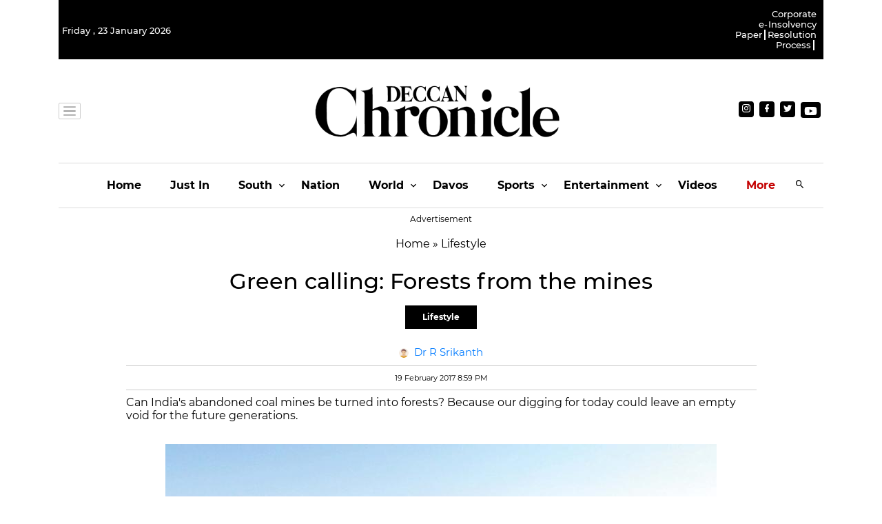

--- FILE ---
content_type: application/javascript; charset=utf-8
request_url: https://fundingchoicesmessages.google.com/f/AGSKWxWBg83RezHr2QYpJyHAlHZKWJUku6aaHQdA7jotk9PQHCtCTng75JUSrlH13smlZr9Vn1MB3o5T0rLyn7Qnuzr_bzryfW9kqPfBw5GHJqTF_uDbrIMlXz379Rn94X_92DoEWcKIMRrbvaIiXzEi2QBxntyJNu3NexCUTY2Xyle9DZzLEZMPlmLvPGuW/_/adscripts2./googleads2./simpleadvert./js/adv.-SponsorAd.
body_size: -1289
content:
window['d8f71a39-b0f4-45ea-9ced-489632b8f4cc'] = true;